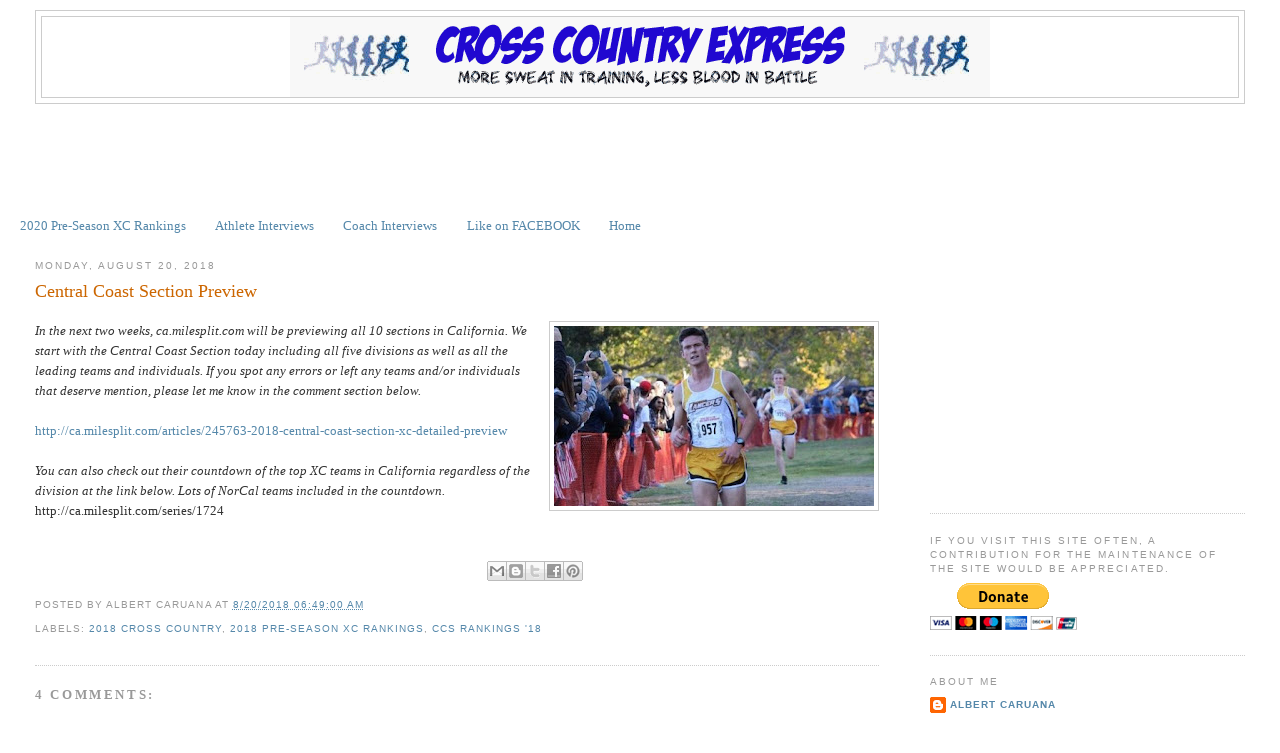

--- FILE ---
content_type: text/html; charset=UTF-8
request_url: https://www.crosscountryexpress.com/b/stats?style=BLACK_TRANSPARENT&timeRange=ALL_TIME&token=APq4FmDe4ZP2fD7kOqOxaNUmllOQEsY-DgsgCu52bnfa1snuExVP3pW8WHhEDEA9xus0wbdxLg6hCxrrGCPCYKI-7NtZeGyqwQ
body_size: 45
content:
{"total":14549452,"sparklineOptions":{"backgroundColor":{"fillOpacity":0.1,"fill":"#000000"},"series":[{"areaOpacity":0.3,"color":"#202020"}]},"sparklineData":[[0,100],[1,51],[2,56],[3,52],[4,39],[5,48],[6,47],[7,36],[8,25],[9,22],[10,29],[11,27],[12,24],[13,23],[14,27],[15,22],[16,34],[17,34],[18,33],[19,40],[20,27],[21,23],[22,25],[23,41],[24,37],[25,34],[26,35],[27,22],[28,25],[29,17]],"nextTickMs":8144}

--- FILE ---
content_type: text/html; charset=utf-8
request_url: https://www.google.com/recaptcha/api2/aframe
body_size: 119
content:
<!DOCTYPE HTML><html><head><meta http-equiv="content-type" content="text/html; charset=UTF-8"></head><body><script nonce="dEPVpfpOTnLzJVUoGMvLDg">/** Anti-fraud and anti-abuse applications only. See google.com/recaptcha */ try{var clients={'sodar':'https://pagead2.googlesyndication.com/pagead/sodar?'};window.addEventListener("message",function(a){try{if(a.source===window.parent){var b=JSON.parse(a.data);var c=clients[b['id']];if(c){var d=document.createElement('img');d.src=c+b['params']+'&rc='+(localStorage.getItem("rc::a")?sessionStorage.getItem("rc::b"):"");window.document.body.appendChild(d);sessionStorage.setItem("rc::e",parseInt(sessionStorage.getItem("rc::e")||0)+1);localStorage.setItem("rc::h",'1768847454404');}}}catch(b){}});window.parent.postMessage("_grecaptcha_ready", "*");}catch(b){}</script></body></html>